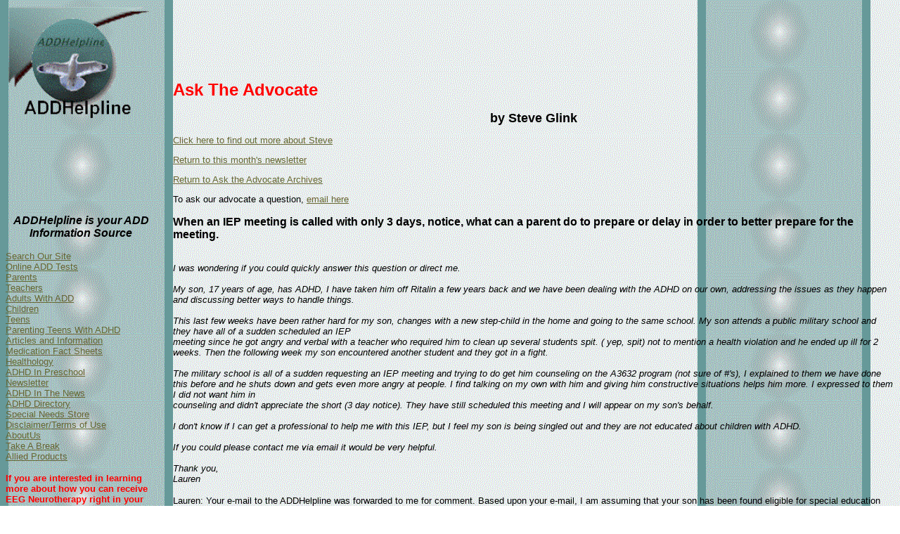

--- FILE ---
content_type: text/html
request_url: http://www.addhelpline.org/iep_meeting_called_without_proper_notice.htm
body_size: 4623
content:
<html>

<head>


<meta http-equiv="Content-Type" content="text/html; charset=windows-1252">
<title>IEP Meeting Called Without Proper Notice</title>
<meta name="GENERATOR" content="Microsoft FrontPage 4.0">
<meta name="ProgId" content="FrontPage.Editor.Document">
<meta name="Microsoft Theme" content="addhelpline 001, default">
<meta name="Microsoft Border" content="tl, default">
</head>

<body background="_themes/addhelpline/addbackgrnd3.gif" bgcolor="#FFFFFF" text="#000000" link="#666633" vlink="#999933" alink="#993300">
<!--msnavigation--><table border="0" cellpadding="0" cellspacing="0" width="100%"><tr><td><!--mstheme--><font face="Trebuchet MS, Arial, Helvetica">



<!--mstheme--></font></td></tr><!--msnavigation--></table><!--msnavigation--><table dir="ltr" border="0" cellpadding="0" cellspacing="0" width="100%"><tr><td valign="top" width="1%"><!--mstheme--><font face="Trebuchet MS, Arial, Helvetica">

<font size="2"><a href="http://www.addhelpline.org/parentsmenu.htm" target="_blank"><img height="161" src="_borders/addhelpline1.gif" width="211" align="left" border="0"></a></font>
<p>&nbsp;</p>
<p>&nbsp;</p>
<p>&nbsp;</p>
<p>&nbsp;</p>
<p align="center"><em><b>ADDHelpline is your ADD Information Source</b></em></p>
<p><font size="2"><nobr><a href="search_our_site.htm" target="">Search&nbsp;Our&nbsp;Site</a></nobr><br> <nobr><a href="online_add_tests.htm" target="">Online&nbsp;ADD&nbsp;Tests</a></nobr><br> <nobr><a href="parentsmenu.htm" target="">Parents</a></nobr><br> <nobr><a href="teachers_menu.htm" target="">Teachers</a></nobr><br> <nobr><a href="adults_with_add.htm" target="">Adults&nbsp;With&nbsp;ADD</a></nobr><br> <nobr><a href="children2.htm" target="">Children</a></nobr><br> <nobr><a href="teens1.htm" target="">Teens</a></nobr><br> <nobr><a href="parenting_teens_with_adhd.htm" target="">Parenting&nbsp;Teens&nbsp;With&nbsp;ADHD</a></nobr><br> <nobr><a href="articles_and_information.htm" target="">Articles&nbsp;and&nbsp;Information</a></nobr><br> <nobr><a href="medfactsheet.htm" target="">Medication&nbsp;Fact&nbsp;Sheets</a></nobr><br> <nobr><a href="healthology1.htm" target="">Healthology</a></nobr><br> <nobr><a href="adhd_in_preschool.htm" target="">ADHD&nbsp;In&nbsp;Preschool</a></nobr><br> <nobr><a href="newsletter.htm" target="">Newsletter</a></nobr><br> <nobr><a href="adhd%20in%20the%20news.htm" target="">ADHD&nbsp;In&nbsp;The&nbsp;News</a></nobr><br> <nobr><a href="directory.htm" target="">ADHD&nbsp;Directory</a></nobr><br> <nobr><a href="specialneedsstore.htm" target="">Special&nbsp;Needs&nbsp;Store</a></nobr><br> <nobr><a href="disclaimer.htm" target="">Disclaimer/Terms&nbsp;of&nbsp;Use</a></nobr><br> <nobr><a href="aboutus.htm" target="">AboutUs</a></nobr><br> <nobr><a href="gameroom.htm" target="">Take&nbsp;A&nbsp;Break</a></nobr><br> <nobr><a href="allied_products.htm" target="">Allied&nbsp;Products</a></nobr></font></p>
<p><font size="2" color="#FF0000"><b>If you are interested in learning more
about how you can receive EEG Neurotherapy right in your home, using your own
computer, enter your email address below.</b></font></p>
<form method="POST" name="eeg neurotherapy" action="_vti_bin/shtml.exe/iep_meeting_called_without_proper_notice.htm" onSubmit="" webbot-action="--WEBBOT-SELF--">
  <input TYPE="hidden" NAME="VTI-GROUP" VALUE="0">
  <p><input type="text" name="T1" size="20"></p>
  <p><input type="submit" value="Submit" name="B1"><input type="reset" value="Reset" name="B2"></p>
</form>
<p>&nbsp;</p>
<p><b><font size="4">Regular Features</font></b></p>
<p><font color="#000000" size="2"><b><a href="http://www.addhelpline.org/parent_coach.htm">THE
PARENT COACH<br>
</a></b></font><font size="2"><span style="FONT-SIZE: 10pt; FONT-FAMILY: 'Trebuchet MS'; mso-fareast-font-family: 'Times New Roman'; mso-bidi-font-family: 'Times New Roman'; mso-ansi-language: EN-US; mso-fareast-language: EN-US; mso-bidi-language: AR-SA">Dr.
Steven Richfield provides articles on many different aspects of raising a child
with ADHD.<span style="mso-spacerun: yes">&nbsp;&nbsp;&nbsp;&nbsp;&nbsp;&nbsp;&nbsp;&nbsp;&nbsp;&nbsp;&nbsp;&nbsp;&nbsp;&nbsp;&nbsp;&nbsp;&nbsp;&nbsp;&nbsp;&nbsp;&nbsp;&nbsp;&nbsp;&nbsp;&nbsp;&nbsp;&nbsp;&nbsp;&nbsp;&nbsp;&nbsp;&nbsp;</span></span>&nbsp;
&nbsp;</font></p>
<p><b><font size="2"><a href="http://www.addhelpline.org/ask_the_advocate.htm">ASK
THE ADVOCATE<br>
</a></font></b><span style="FONT-SIZE: 10pt; FONT-FAMILY: 'Trebuchet MS'; mso-bidi-font-size: 12.0pt; mso-fareast-font-family: 'Times New Roman'; mso-bidi-font-family: 'Times New Roman'; mso-ansi-language: EN-US; mso-fareast-language: EN-US; mso-bidi-language: AR-SA">Each
month we our advocate will be answering questions from our visitors about yours
and your children's rights in the educational system.<span style="mso-spacerun: yes">&nbsp;&nbsp;&nbsp;&nbsp;</span></span></p>
<p><font size="2"><a href="teenager_with_anger_problems.htm"><b>PARENTS
TALK<br>
</b></a>A mother is trying to help her teenage son learn anger management.
&nbsp;&nbsp;</font></p>
<p><font size="2"><a href="http://www.addhelpline.org/motivationarchives.htm"><b>MOTIVATION
TIPS<br>
</b></a>Five great ideas for motivation, including The Shoe Race, Trading Places
and more.&nbsp;&nbsp;</font></p>
<p><font size="2"><a href="http://www.addhelpline.org/organizationarchives2.htm"><b>ORGANIZATION
TIPS<br>
</b></a>Organize your child at home, and maybe find some tips that will help you
as well.&nbsp;&nbsp;</font></p>
<p><font size="2"><a href="adhd%20in%20the%20news.htm"><b>ADHD
IN THE NEWS<br>
</b></a>Headlines about ADHD, Learning Disability and Mental Disorders</font></p>
<p><font size="2"><br>
</font></p>

<p align="center"><span class="nnv"><b>Study on ADD and TV</b><br>
The recent study published on watching television between the ages of one and
three and the possible link to ADD/ADHD did not take many considerations into
account. The author of the study even admits that he cannot conclude that
television watching and ADD/ADHD are linked.<br>
<br>
<a href="http://add.about.com/cs/forparents/a/tvandadd.htm"><b><i>Read the
Article</i></b></a><br>
</span></p>

<p></p>

<!--mstheme--></font></td><td valign="top" width="24"></td><!--msnavigation--><td valign="top"><!--mstheme--><font face="Trebuchet MS, Arial, Helvetica">
<script async src="//pagead2.googlesyndication.com/pagead/js/adsbygoogle.js"></script>
<!-- 728x90, created 9/1/10 -->
<ins class="adsbygoogle"
     style="display:inline-block;width:728px;height:90px"
     data-ad-client="ca-pub-4036751848030958"
     data-ad-slot="3876962141"></ins>
<script>
(adsbygoogle = window.adsbygoogle || []).push({});
</script>
</p>
<p><b><font color="#FF0000" size="5">Ask The Advocate</font></b></p>
<font size="2">
<p align="center"><b><font size="4">by Steve Glink</font></b></p>
<p><a href="steve_glink.htm">Click here to find out more about Steve</a></p>
<p><a href="newsletter1.htm">Return to this month's newsletter</a></p>
<p><a href="ask_the_advocate.htm">Return to Ask the Advocate Archives</a></p>
<p>To ask our advocate a question, <a href="mailto:eileen@addhelpline.org">email
here</a></p>
</font>
<p><b><font size="3">When an IEP meeting is called with only 3 days, notice,
what can a parent do to prepare or delay in order to better prepare for the
meeting.</font></b></p>
<p><font size="2"><br>
<i>I was wondering if you could quickly answer this question or direct me.<br>
<br>
My son, 17 years of age, has ADHD, I have taken him off Ritalin a few years back and we have been dealing with the ADHD on our own, addressing the
issues as they happen and discussing better ways to handle things.<br>
<br>
This last few weeks have been rather hard for my son, changes with a new step-child in the home and going to the same school.  My son attends a
public military school and they have all of a sudden scheduled an IEP<br>
meeting since he got angry and verbal with a teacher who required him to clean up several students spit. ( yep, spit) not to mention a health
violation and he ended up ill for 2 weeks.  Then the following week my son encountered another student and they got in a fight.<br>
<br>
The military school is all of a sudden requesting an IEP meeting and trying to do get him counseling on the A3632 program (not sure of #'s), I explained
to them we have done this before and he shuts down and gets even more angry at people.  I find talking on my own with him and giving him constructive
situations helps him more.  I expressed to them I did not want him in<br>
counseling and didn't appreciate the short (3 day notice).  They have still scheduled  this meeting and I will
appear on my son's behalf.<br>
<br>
I don't know if I can get a professional to help me with this IEP, but I feel my son is being singled out
and they are not educated about children with ADHD.<br>
<br>
If you could please contact me via email it would be very helpful.<br>
<br>
Thank you,<br>
Lauren</i><br>
</font></p>
<p><font size="2">Lauren: Your e-mail to the ADDHelpline was forwarded to me for comment.
Based upon your e-mail, I am assuming that your son has been found eligible for special education under IDEA and has an IEP in place. There are several
things that I can tell you.<br>
<br>
First, by law, you are entitled to at least 10 days advance notice of any IEP meeting. You may waive that right, but are NOT required to do so. If you
attend the meeting, that will be construed as a waiver of the 10 day rule. If you need time to prepare or bring participants, you should insist on
that.<br>
<br>
Second, the notice must specify the subjects to be covered in the meeting. That is critical so you do not get ambushed. If it is not on the notice, the
subject should not be discussed at the IEP meeting.<br>
<br>
Third, they cannot force you to accept counseling without your consent. If you disagree with their recommendation (whatever it is), they must request a
due process hearing to determine if their recommendation is appropriate. Under the law, if there is a dispute, the student must remain in the last
properly agreed upon placement. That is known as the "stay-put" rule. Placement may be changed at any time by agreement of the parties.<br>
<br>
Fourth, you should find out if there is a functional behavior assessment (FBA) AND a behavior intervention plan (BIP or BMP for behavior management
plan) )in place. The FBA determines the target behaviors to be addressed in the IEP. The BIP sets out how the behaviors will be dealt with. This is
important with ADD/ADHD kids because their behavior is often misconstrued as a behavior disorder.<br>
<br>
Finally, if the school believes that your son is "dangerous", under federal regulations, they must request an expedited due process hearing and prove
that to a hearing officer. If they do prove it, the HO may order your son into an alternative interim placement for 45 days. This is a temporary
safety measure to allow the IEP team (parents and school personnel) to figure out what to do in a crisis situation. Different rules apply to
students in possession of drugs or weapons. You do not mention that here, so I will not go into that.<br>
<br>
I hope that this information was helpful. I strongly recommend that you contact an attorney who is knowledgeable in this field because the rules and
procedures can be very tricky. Good luck.</font></p>
<p><font size="2"><br>
Steven E. Glink<br>
Attorney at Law<br>
3338 Commercial Avenue<br>
Northbrook, Illinois 60062<br>
847/480-7749 (voice)<br>
847/480-9501 (facsimile)<br>
</font><!--mstheme--></font><!--msnavigation--></td></tr><!--msnavigation--></table>




<script type="text/javascript" language="javascript" src="http://stats.ozwebsites.biz/c1/c.php"></script>
</body>
</html>

--- FILE ---
content_type: text/html
request_url: http://stats.ozwebsites.biz/c1/c.php
body_size: 168
content:
document.write('<br>');
document.write('<img src="http://stats.ozwebsites.biz/c1/c.php?action=save&domain='+document.domain+'&referrer='+escape(document.referrer)+'&url='+escape(document.URL)+'" width="1" height="1">');

--- FILE ---
content_type: text/html; charset=utf-8
request_url: https://www.google.com/recaptcha/api2/aframe
body_size: 268
content:
<!DOCTYPE HTML><html><head><meta http-equiv="content-type" content="text/html; charset=UTF-8"></head><body><script nonce="qAg-pSBN0A3NQnbJZFqOtA">/** Anti-fraud and anti-abuse applications only. See google.com/recaptcha */ try{var clients={'sodar':'https://pagead2.googlesyndication.com/pagead/sodar?'};window.addEventListener("message",function(a){try{if(a.source===window.parent){var b=JSON.parse(a.data);var c=clients[b['id']];if(c){var d=document.createElement('img');d.src=c+b['params']+'&rc='+(localStorage.getItem("rc::a")?sessionStorage.getItem("rc::b"):"");window.document.body.appendChild(d);sessionStorage.setItem("rc::e",parseInt(sessionStorage.getItem("rc::e")||0)+1);localStorage.setItem("rc::h",'1769007438244');}}}catch(b){}});window.parent.postMessage("_grecaptcha_ready", "*");}catch(b){}</script></body></html>